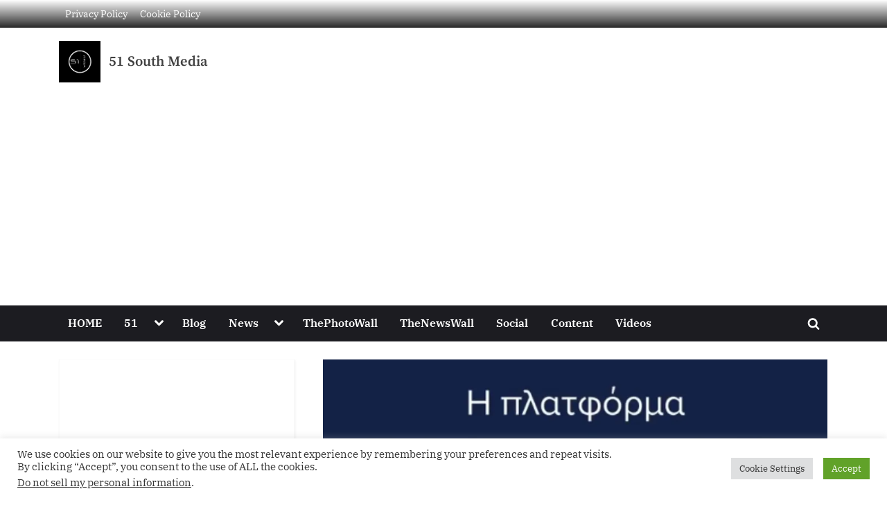

--- FILE ---
content_type: text/html; charset=utf-8
request_url: https://www.google.com/recaptcha/api2/aframe
body_size: 258
content:
<!DOCTYPE HTML><html><head><meta http-equiv="content-type" content="text/html; charset=UTF-8"></head><body><script nonce="jdYhO_8dURq9ebs5fL5q5w">/** Anti-fraud and anti-abuse applications only. See google.com/recaptcha */ try{var clients={'sodar':'https://pagead2.googlesyndication.com/pagead/sodar?'};window.addEventListener("message",function(a){try{if(a.source===window.parent){var b=JSON.parse(a.data);var c=clients[b['id']];if(c){var d=document.createElement('img');d.src=c+b['params']+'&rc='+(localStorage.getItem("rc::a")?sessionStorage.getItem("rc::b"):"");window.document.body.appendChild(d);sessionStorage.setItem("rc::e",parseInt(sessionStorage.getItem("rc::e")||0)+1);localStorage.setItem("rc::h",'1769531312406');}}}catch(b){}});window.parent.postMessage("_grecaptcha_ready", "*");}catch(b){}</script></body></html>